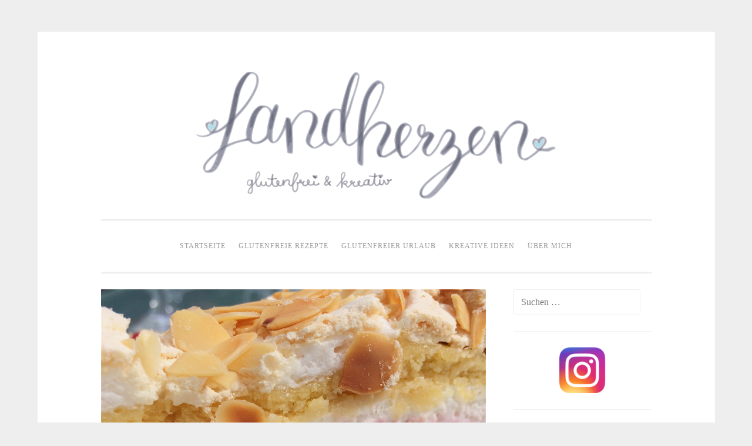

--- FILE ---
content_type: text/html; charset=UTF-8
request_url: https://landherzen.de/2016/08/himmlische-torte-unsere-glutenfreie-familientorte/
body_size: 11103
content:
<!DOCTYPE html>
<html lang="de">
<head>
<meta charset="UTF-8">
<meta name="viewport" content="width=device-width, initial-scale=1">
<title>Himmlische Torte mit Sauerkirschen - glutenfreie Rezepte &amp; kreative Ideen</title>
<link rel="profile" href="http://gmpg.org/xfn/11">
<link rel="pingback" href="https://landherzen.de/xmlrpc.php">

<meta name='robots' content='index, follow, max-image-preview:large, max-snippet:-1, max-video-preview:-1' />
	<style>img:is([sizes="auto" i], [sizes^="auto," i]) { contain-intrinsic-size: 3000px 1500px }</style>
	
	<!-- This site is optimized with the Yoast SEO plugin v25.9 - https://yoast.com/wordpress/plugins/seo/ -->
	<link rel="canonical" href="https://landherzen.de/2016/08/himmlische-torte-unsere-glutenfreie-familientorte/" />
	<meta property="og:locale" content="de_DE" />
	<meta property="og:type" content="article" />
	<meta property="og:title" content="Himmlische Torte mit Sauerkirschen - glutenfreie Rezepte &amp; kreative Ideen" />
	<meta property="og:description" content="Dieser Beitrag enthält Werbung, da Marken erkennbar sind Heute verrate ich Euch das Rezept unserer Familien-Torte &#8211; die &#8218;Himmlische Torte&#8216;. Zu allen Familienfeiern backt meine Mutter die &#8218;Himmlische Torte&#8216; &#8211; seit der Diagnose Zöliakie gibt es die Torte natürlich glutenfrei! Und sie schmeckt auch glutenfrei wunderbar! Die &#8218;Himmlische Torte&#8216; ist immer der Renner auf allen [&hellip;]" />
	<meta property="og:url" content="https://landherzen.de/2016/08/himmlische-torte-unsere-glutenfreie-familientorte/" />
	<meta property="og:site_name" content="glutenfreie Rezepte &amp; kreative Ideen" />
	<meta property="article:published_time" content="2016-08-05T18:53:51+00:00" />
	<meta property="article:modified_time" content="2017-04-30T13:06:52+00:00" />
	<meta property="og:image" content="https://landherzen.de/wp-content/uploads/2016/08/image.jpeg" />
	<meta property="og:image:width" content="2048" />
	<meta property="og:image:height" content="2048" />
	<meta property="og:image:type" content="image/jpeg" />
	<meta name="author" content="Kerstin" />
	<meta name="twitter:card" content="summary_large_image" />
	<meta name="twitter:label1" content="Verfasst von" />
	<meta name="twitter:data1" content="Kerstin" />
	<meta name="twitter:label2" content="Geschätzte Lesezeit" />
	<meta name="twitter:data2" content="2 Minuten" />
	<script type="application/ld+json" class="yoast-schema-graph">{"@context":"https://schema.org","@graph":[{"@type":"Article","@id":"https://landherzen.de/2016/08/himmlische-torte-unsere-glutenfreie-familientorte/#article","isPartOf":{"@id":"https://landherzen.de/2016/08/himmlische-torte-unsere-glutenfreie-familientorte/"},"author":{"name":"Kerstin","@id":"https://landherzen.de/#/schema/person/ab8d5808785c082ed71a25c1795d67ab"},"headline":"Himmlische Torte mit Sauerkirschen","datePublished":"2016-08-05T18:53:51+00:00","dateModified":"2017-04-30T13:06:52+00:00","mainEntityOfPage":{"@id":"https://landherzen.de/2016/08/himmlische-torte-unsere-glutenfreie-familientorte/"},"wordCount":341,"commentCount":4,"publisher":{"@id":"https://landherzen.de/#/schema/person/ab8d5808785c082ed71a25c1795d67ab"},"image":{"@id":"https://landherzen.de/2016/08/himmlische-torte-unsere-glutenfreie-familientorte/#primaryimage"},"thumbnailUrl":"https://landherzen.de/wp-content/uploads/2016/08/image.jpeg","keywords":["Himmlische Torte glutenfrei Familientorte Sauerkirschen"],"articleSection":["Glutenfreie Rezepte","Kuchen"],"inLanguage":"de","potentialAction":[{"@type":"CommentAction","name":"Comment","target":["https://landherzen.de/2016/08/himmlische-torte-unsere-glutenfreie-familientorte/#respond"]}]},{"@type":"WebPage","@id":"https://landherzen.de/2016/08/himmlische-torte-unsere-glutenfreie-familientorte/","url":"https://landherzen.de/2016/08/himmlische-torte-unsere-glutenfreie-familientorte/","name":"Himmlische Torte mit Sauerkirschen - glutenfreie Rezepte &amp; kreative Ideen","isPartOf":{"@id":"https://landherzen.de/#website"},"primaryImageOfPage":{"@id":"https://landherzen.de/2016/08/himmlische-torte-unsere-glutenfreie-familientorte/#primaryimage"},"image":{"@id":"https://landherzen.de/2016/08/himmlische-torte-unsere-glutenfreie-familientorte/#primaryimage"},"thumbnailUrl":"https://landherzen.de/wp-content/uploads/2016/08/image.jpeg","datePublished":"2016-08-05T18:53:51+00:00","dateModified":"2017-04-30T13:06:52+00:00","breadcrumb":{"@id":"https://landherzen.de/2016/08/himmlische-torte-unsere-glutenfreie-familientorte/#breadcrumb"},"inLanguage":"de","potentialAction":[{"@type":"ReadAction","target":["https://landherzen.de/2016/08/himmlische-torte-unsere-glutenfreie-familientorte/"]}]},{"@type":"ImageObject","inLanguage":"de","@id":"https://landherzen.de/2016/08/himmlische-torte-unsere-glutenfreie-familientorte/#primaryimage","url":"https://landherzen.de/wp-content/uploads/2016/08/image.jpeg","contentUrl":"https://landherzen.de/wp-content/uploads/2016/08/image.jpeg","width":2048,"height":2048},{"@type":"BreadcrumbList","@id":"https://landherzen.de/2016/08/himmlische-torte-unsere-glutenfreie-familientorte/#breadcrumb","itemListElement":[{"@type":"ListItem","position":1,"name":"Startseite","item":"https://landherzen.de/"},{"@type":"ListItem","position":2,"name":"Himmlische Torte mit Sauerkirschen"}]},{"@type":"WebSite","@id":"https://landherzen.de/#website","url":"https://landherzen.de/","name":"glutenfreie Rezepte &amp; kreative Ideen","description":"Zöliakie, glutenfreie Ernährung","publisher":{"@id":"https://landherzen.de/#/schema/person/ab8d5808785c082ed71a25c1795d67ab"},"potentialAction":[{"@type":"SearchAction","target":{"@type":"EntryPoint","urlTemplate":"https://landherzen.de/?s={search_term_string}"},"query-input":{"@type":"PropertyValueSpecification","valueRequired":true,"valueName":"search_term_string"}}],"inLanguage":"de"},{"@type":["Person","Organization"],"@id":"https://landherzen.de/#/schema/person/ab8d5808785c082ed71a25c1795d67ab","name":"Kerstin","image":{"@type":"ImageObject","inLanguage":"de","@id":"https://landherzen.de/#/schema/person/image/","url":"https://secure.gravatar.com/avatar/bd90dedc30ecad3591805a7e37eab1ece0e67f82dd480a3f925370d96550ac20?s=96&r=g","contentUrl":"https://secure.gravatar.com/avatar/bd90dedc30ecad3591805a7e37eab1ece0e67f82dd480a3f925370d96550ac20?s=96&r=g","caption":"Kerstin"},"logo":{"@id":"https://landherzen.de/#/schema/person/image/"}}]}</script>
	<!-- / Yoast SEO plugin. -->


<link rel="alternate" type="application/rss+xml" title="glutenfreie Rezepte &amp; kreative Ideen &raquo; Feed" href="https://landherzen.de/feed/" />
<link rel="alternate" type="application/rss+xml" title="glutenfreie Rezepte &amp; kreative Ideen &raquo; Kommentar-Feed" href="https://landherzen.de/comments/feed/" />
<link rel="alternate" type="application/rss+xml" title="glutenfreie Rezepte &amp; kreative Ideen &raquo; Himmlische Torte mit Sauerkirschen Kommentar-Feed" href="https://landherzen.de/2016/08/himmlische-torte-unsere-glutenfreie-familientorte/feed/" />
<script type="text/javascript">
/* <![CDATA[ */
window._wpemojiSettings = {"baseUrl":"https:\/\/s.w.org\/images\/core\/emoji\/16.0.1\/72x72\/","ext":".png","svgUrl":"https:\/\/s.w.org\/images\/core\/emoji\/16.0.1\/svg\/","svgExt":".svg","source":{"concatemoji":"https:\/\/landherzen.de\/wp-includes\/js\/wp-emoji-release.min.js?ver=6.8.2"}};
/*! This file is auto-generated */
!function(s,n){var o,i,e;function c(e){try{var t={supportTests:e,timestamp:(new Date).valueOf()};sessionStorage.setItem(o,JSON.stringify(t))}catch(e){}}function p(e,t,n){e.clearRect(0,0,e.canvas.width,e.canvas.height),e.fillText(t,0,0);var t=new Uint32Array(e.getImageData(0,0,e.canvas.width,e.canvas.height).data),a=(e.clearRect(0,0,e.canvas.width,e.canvas.height),e.fillText(n,0,0),new Uint32Array(e.getImageData(0,0,e.canvas.width,e.canvas.height).data));return t.every(function(e,t){return e===a[t]})}function u(e,t){e.clearRect(0,0,e.canvas.width,e.canvas.height),e.fillText(t,0,0);for(var n=e.getImageData(16,16,1,1),a=0;a<n.data.length;a++)if(0!==n.data[a])return!1;return!0}function f(e,t,n,a){switch(t){case"flag":return n(e,"\ud83c\udff3\ufe0f\u200d\u26a7\ufe0f","\ud83c\udff3\ufe0f\u200b\u26a7\ufe0f")?!1:!n(e,"\ud83c\udde8\ud83c\uddf6","\ud83c\udde8\u200b\ud83c\uddf6")&&!n(e,"\ud83c\udff4\udb40\udc67\udb40\udc62\udb40\udc65\udb40\udc6e\udb40\udc67\udb40\udc7f","\ud83c\udff4\u200b\udb40\udc67\u200b\udb40\udc62\u200b\udb40\udc65\u200b\udb40\udc6e\u200b\udb40\udc67\u200b\udb40\udc7f");case"emoji":return!a(e,"\ud83e\udedf")}return!1}function g(e,t,n,a){var r="undefined"!=typeof WorkerGlobalScope&&self instanceof WorkerGlobalScope?new OffscreenCanvas(300,150):s.createElement("canvas"),o=r.getContext("2d",{willReadFrequently:!0}),i=(o.textBaseline="top",o.font="600 32px Arial",{});return e.forEach(function(e){i[e]=t(o,e,n,a)}),i}function t(e){var t=s.createElement("script");t.src=e,t.defer=!0,s.head.appendChild(t)}"undefined"!=typeof Promise&&(o="wpEmojiSettingsSupports",i=["flag","emoji"],n.supports={everything:!0,everythingExceptFlag:!0},e=new Promise(function(e){s.addEventListener("DOMContentLoaded",e,{once:!0})}),new Promise(function(t){var n=function(){try{var e=JSON.parse(sessionStorage.getItem(o));if("object"==typeof e&&"number"==typeof e.timestamp&&(new Date).valueOf()<e.timestamp+604800&&"object"==typeof e.supportTests)return e.supportTests}catch(e){}return null}();if(!n){if("undefined"!=typeof Worker&&"undefined"!=typeof OffscreenCanvas&&"undefined"!=typeof URL&&URL.createObjectURL&&"undefined"!=typeof Blob)try{var e="postMessage("+g.toString()+"("+[JSON.stringify(i),f.toString(),p.toString(),u.toString()].join(",")+"));",a=new Blob([e],{type:"text/javascript"}),r=new Worker(URL.createObjectURL(a),{name:"wpTestEmojiSupports"});return void(r.onmessage=function(e){c(n=e.data),r.terminate(),t(n)})}catch(e){}c(n=g(i,f,p,u))}t(n)}).then(function(e){for(var t in e)n.supports[t]=e[t],n.supports.everything=n.supports.everything&&n.supports[t],"flag"!==t&&(n.supports.everythingExceptFlag=n.supports.everythingExceptFlag&&n.supports[t]);n.supports.everythingExceptFlag=n.supports.everythingExceptFlag&&!n.supports.flag,n.DOMReady=!1,n.readyCallback=function(){n.DOMReady=!0}}).then(function(){return e}).then(function(){var e;n.supports.everything||(n.readyCallback(),(e=n.source||{}).concatemoji?t(e.concatemoji):e.wpemoji&&e.twemoji&&(t(e.twemoji),t(e.wpemoji)))}))}((window,document),window._wpemojiSettings);
/* ]]> */
</script>
<style id='wp-emoji-styles-inline-css' type='text/css'>

	img.wp-smiley, img.emoji {
		display: inline !important;
		border: none !important;
		box-shadow: none !important;
		height: 1em !important;
		width: 1em !important;
		margin: 0 0.07em !important;
		vertical-align: -0.1em !important;
		background: none !important;
		padding: 0 !important;
	}
</style>
<link rel='stylesheet' id='wp-block-library-css' href='https://landherzen.de/wp-includes/css/dist/block-library/style.min.css?ver=6.8.2' type='text/css' media='all' />
<style id='classic-theme-styles-inline-css' type='text/css'>
/*! This file is auto-generated */
.wp-block-button__link{color:#fff;background-color:#32373c;border-radius:9999px;box-shadow:none;text-decoration:none;padding:calc(.667em + 2px) calc(1.333em + 2px);font-size:1.125em}.wp-block-file__button{background:#32373c;color:#fff;text-decoration:none}
</style>
<style id='global-styles-inline-css' type='text/css'>
:root{--wp--preset--aspect-ratio--square: 1;--wp--preset--aspect-ratio--4-3: 4/3;--wp--preset--aspect-ratio--3-4: 3/4;--wp--preset--aspect-ratio--3-2: 3/2;--wp--preset--aspect-ratio--2-3: 2/3;--wp--preset--aspect-ratio--16-9: 16/9;--wp--preset--aspect-ratio--9-16: 9/16;--wp--preset--color--black: #000000;--wp--preset--color--cyan-bluish-gray: #abb8c3;--wp--preset--color--white: #ffffff;--wp--preset--color--pale-pink: #f78da7;--wp--preset--color--vivid-red: #cf2e2e;--wp--preset--color--luminous-vivid-orange: #ff6900;--wp--preset--color--luminous-vivid-amber: #fcb900;--wp--preset--color--light-green-cyan: #7bdcb5;--wp--preset--color--vivid-green-cyan: #00d084;--wp--preset--color--pale-cyan-blue: #8ed1fc;--wp--preset--color--vivid-cyan-blue: #0693e3;--wp--preset--color--vivid-purple: #9b51e0;--wp--preset--gradient--vivid-cyan-blue-to-vivid-purple: linear-gradient(135deg,rgba(6,147,227,1) 0%,rgb(155,81,224) 100%);--wp--preset--gradient--light-green-cyan-to-vivid-green-cyan: linear-gradient(135deg,rgb(122,220,180) 0%,rgb(0,208,130) 100%);--wp--preset--gradient--luminous-vivid-amber-to-luminous-vivid-orange: linear-gradient(135deg,rgba(252,185,0,1) 0%,rgba(255,105,0,1) 100%);--wp--preset--gradient--luminous-vivid-orange-to-vivid-red: linear-gradient(135deg,rgba(255,105,0,1) 0%,rgb(207,46,46) 100%);--wp--preset--gradient--very-light-gray-to-cyan-bluish-gray: linear-gradient(135deg,rgb(238,238,238) 0%,rgb(169,184,195) 100%);--wp--preset--gradient--cool-to-warm-spectrum: linear-gradient(135deg,rgb(74,234,220) 0%,rgb(151,120,209) 20%,rgb(207,42,186) 40%,rgb(238,44,130) 60%,rgb(251,105,98) 80%,rgb(254,248,76) 100%);--wp--preset--gradient--blush-light-purple: linear-gradient(135deg,rgb(255,206,236) 0%,rgb(152,150,240) 100%);--wp--preset--gradient--blush-bordeaux: linear-gradient(135deg,rgb(254,205,165) 0%,rgb(254,45,45) 50%,rgb(107,0,62) 100%);--wp--preset--gradient--luminous-dusk: linear-gradient(135deg,rgb(255,203,112) 0%,rgb(199,81,192) 50%,rgb(65,88,208) 100%);--wp--preset--gradient--pale-ocean: linear-gradient(135deg,rgb(255,245,203) 0%,rgb(182,227,212) 50%,rgb(51,167,181) 100%);--wp--preset--gradient--electric-grass: linear-gradient(135deg,rgb(202,248,128) 0%,rgb(113,206,126) 100%);--wp--preset--gradient--midnight: linear-gradient(135deg,rgb(2,3,129) 0%,rgb(40,116,252) 100%);--wp--preset--font-size--small: 13px;--wp--preset--font-size--medium: 20px;--wp--preset--font-size--large: 36px;--wp--preset--font-size--x-large: 42px;--wp--preset--spacing--20: 0.44rem;--wp--preset--spacing--30: 0.67rem;--wp--preset--spacing--40: 1rem;--wp--preset--spacing--50: 1.5rem;--wp--preset--spacing--60: 2.25rem;--wp--preset--spacing--70: 3.38rem;--wp--preset--spacing--80: 5.06rem;--wp--preset--shadow--natural: 6px 6px 9px rgba(0, 0, 0, 0.2);--wp--preset--shadow--deep: 12px 12px 50px rgba(0, 0, 0, 0.4);--wp--preset--shadow--sharp: 6px 6px 0px rgba(0, 0, 0, 0.2);--wp--preset--shadow--outlined: 6px 6px 0px -3px rgba(255, 255, 255, 1), 6px 6px rgba(0, 0, 0, 1);--wp--preset--shadow--crisp: 6px 6px 0px rgba(0, 0, 0, 1);}:where(.is-layout-flex){gap: 0.5em;}:where(.is-layout-grid){gap: 0.5em;}body .is-layout-flex{display: flex;}.is-layout-flex{flex-wrap: wrap;align-items: center;}.is-layout-flex > :is(*, div){margin: 0;}body .is-layout-grid{display: grid;}.is-layout-grid > :is(*, div){margin: 0;}:where(.wp-block-columns.is-layout-flex){gap: 2em;}:where(.wp-block-columns.is-layout-grid){gap: 2em;}:where(.wp-block-post-template.is-layout-flex){gap: 1.25em;}:where(.wp-block-post-template.is-layout-grid){gap: 1.25em;}.has-black-color{color: var(--wp--preset--color--black) !important;}.has-cyan-bluish-gray-color{color: var(--wp--preset--color--cyan-bluish-gray) !important;}.has-white-color{color: var(--wp--preset--color--white) !important;}.has-pale-pink-color{color: var(--wp--preset--color--pale-pink) !important;}.has-vivid-red-color{color: var(--wp--preset--color--vivid-red) !important;}.has-luminous-vivid-orange-color{color: var(--wp--preset--color--luminous-vivid-orange) !important;}.has-luminous-vivid-amber-color{color: var(--wp--preset--color--luminous-vivid-amber) !important;}.has-light-green-cyan-color{color: var(--wp--preset--color--light-green-cyan) !important;}.has-vivid-green-cyan-color{color: var(--wp--preset--color--vivid-green-cyan) !important;}.has-pale-cyan-blue-color{color: var(--wp--preset--color--pale-cyan-blue) !important;}.has-vivid-cyan-blue-color{color: var(--wp--preset--color--vivid-cyan-blue) !important;}.has-vivid-purple-color{color: var(--wp--preset--color--vivid-purple) !important;}.has-black-background-color{background-color: var(--wp--preset--color--black) !important;}.has-cyan-bluish-gray-background-color{background-color: var(--wp--preset--color--cyan-bluish-gray) !important;}.has-white-background-color{background-color: var(--wp--preset--color--white) !important;}.has-pale-pink-background-color{background-color: var(--wp--preset--color--pale-pink) !important;}.has-vivid-red-background-color{background-color: var(--wp--preset--color--vivid-red) !important;}.has-luminous-vivid-orange-background-color{background-color: var(--wp--preset--color--luminous-vivid-orange) !important;}.has-luminous-vivid-amber-background-color{background-color: var(--wp--preset--color--luminous-vivid-amber) !important;}.has-light-green-cyan-background-color{background-color: var(--wp--preset--color--light-green-cyan) !important;}.has-vivid-green-cyan-background-color{background-color: var(--wp--preset--color--vivid-green-cyan) !important;}.has-pale-cyan-blue-background-color{background-color: var(--wp--preset--color--pale-cyan-blue) !important;}.has-vivid-cyan-blue-background-color{background-color: var(--wp--preset--color--vivid-cyan-blue) !important;}.has-vivid-purple-background-color{background-color: var(--wp--preset--color--vivid-purple) !important;}.has-black-border-color{border-color: var(--wp--preset--color--black) !important;}.has-cyan-bluish-gray-border-color{border-color: var(--wp--preset--color--cyan-bluish-gray) !important;}.has-white-border-color{border-color: var(--wp--preset--color--white) !important;}.has-pale-pink-border-color{border-color: var(--wp--preset--color--pale-pink) !important;}.has-vivid-red-border-color{border-color: var(--wp--preset--color--vivid-red) !important;}.has-luminous-vivid-orange-border-color{border-color: var(--wp--preset--color--luminous-vivid-orange) !important;}.has-luminous-vivid-amber-border-color{border-color: var(--wp--preset--color--luminous-vivid-amber) !important;}.has-light-green-cyan-border-color{border-color: var(--wp--preset--color--light-green-cyan) !important;}.has-vivid-green-cyan-border-color{border-color: var(--wp--preset--color--vivid-green-cyan) !important;}.has-pale-cyan-blue-border-color{border-color: var(--wp--preset--color--pale-cyan-blue) !important;}.has-vivid-cyan-blue-border-color{border-color: var(--wp--preset--color--vivid-cyan-blue) !important;}.has-vivid-purple-border-color{border-color: var(--wp--preset--color--vivid-purple) !important;}.has-vivid-cyan-blue-to-vivid-purple-gradient-background{background: var(--wp--preset--gradient--vivid-cyan-blue-to-vivid-purple) !important;}.has-light-green-cyan-to-vivid-green-cyan-gradient-background{background: var(--wp--preset--gradient--light-green-cyan-to-vivid-green-cyan) !important;}.has-luminous-vivid-amber-to-luminous-vivid-orange-gradient-background{background: var(--wp--preset--gradient--luminous-vivid-amber-to-luminous-vivid-orange) !important;}.has-luminous-vivid-orange-to-vivid-red-gradient-background{background: var(--wp--preset--gradient--luminous-vivid-orange-to-vivid-red) !important;}.has-very-light-gray-to-cyan-bluish-gray-gradient-background{background: var(--wp--preset--gradient--very-light-gray-to-cyan-bluish-gray) !important;}.has-cool-to-warm-spectrum-gradient-background{background: var(--wp--preset--gradient--cool-to-warm-spectrum) !important;}.has-blush-light-purple-gradient-background{background: var(--wp--preset--gradient--blush-light-purple) !important;}.has-blush-bordeaux-gradient-background{background: var(--wp--preset--gradient--blush-bordeaux) !important;}.has-luminous-dusk-gradient-background{background: var(--wp--preset--gradient--luminous-dusk) !important;}.has-pale-ocean-gradient-background{background: var(--wp--preset--gradient--pale-ocean) !important;}.has-electric-grass-gradient-background{background: var(--wp--preset--gradient--electric-grass) !important;}.has-midnight-gradient-background{background: var(--wp--preset--gradient--midnight) !important;}.has-small-font-size{font-size: var(--wp--preset--font-size--small) !important;}.has-medium-font-size{font-size: var(--wp--preset--font-size--medium) !important;}.has-large-font-size{font-size: var(--wp--preset--font-size--large) !important;}.has-x-large-font-size{font-size: var(--wp--preset--font-size--x-large) !important;}
:where(.wp-block-post-template.is-layout-flex){gap: 1.25em;}:where(.wp-block-post-template.is-layout-grid){gap: 1.25em;}
:where(.wp-block-columns.is-layout-flex){gap: 2em;}:where(.wp-block-columns.is-layout-grid){gap: 2em;}
:root :where(.wp-block-pullquote){font-size: 1.5em;line-height: 1.6;}
</style>
<link rel='stylesheet' id='clink-main-css' href='https://landherzen.de/wp-content/plugins/clink/assets/css/clink-style.css' type='text/css' media='all' />
<link rel='stylesheet' id='wprm-template-css' href='https://landherzen.de/wp-content/plugins/wp-recipe-maker/templates/recipe/legacy/tastefully-simple/tastefully-simple.min.css?ver=10.0.4' type='text/css' media='all' />
<link rel='stylesheet' id='chld_thm_cfg_parent-css' href='https://landherzen.de/wp-content/themes/penscratch/style.css?ver=6.8.2' type='text/css' media='all' />
<link rel='stylesheet' id='penscratch-style-css' href='https://landherzen.de/wp-content/themes/penscratch-child/style.css?ver=6.8.2' type='text/css' media='all' />
<link rel='stylesheet' id='genericons-css' href='https://landherzen.de/wp-content/themes/penscratch/genericons/genericons.css?ver=3.0.3' type='text/css' media='all' />
<script type="text/javascript" src="https://landherzen.de/wp-includes/js/jquery/jquery.min.js?ver=3.7.1" id="jquery-core-js"></script>
<script type="text/javascript" src="https://landherzen.de/wp-includes/js/jquery/jquery-migrate.min.js?ver=3.4.1" id="jquery-migrate-js"></script>
<link rel="https://api.w.org/" href="https://landherzen.de/wp-json/" /><link rel="alternate" title="JSON" type="application/json" href="https://landherzen.de/wp-json/wp/v2/posts/6464" /><link rel="EditURI" type="application/rsd+xml" title="RSD" href="https://landherzen.de/xmlrpc.php?rsd" />
<meta name="generator" content="WordPress 6.8.2" />
<link rel='shortlink' href='https://landherzen.de/?p=6464' />
<link rel="alternate" title="oEmbed (JSON)" type="application/json+oembed" href="https://landherzen.de/wp-json/oembed/1.0/embed?url=https%3A%2F%2Flandherzen.de%2F2016%2F08%2Fhimmlische-torte-unsere-glutenfreie-familientorte%2F" />
<link rel="alternate" title="oEmbed (XML)" type="text/xml+oembed" href="https://landherzen.de/wp-json/oembed/1.0/embed?url=https%3A%2F%2Flandherzen.de%2F2016%2F08%2Fhimmlische-torte-unsere-glutenfreie-familientorte%2F&#038;format=xml" />
<style type="text/css"> html body .wprm-recipe-container { color: #333333; } html body .wprm-recipe-container a.wprm-recipe-print { color: #333333; } html body .wprm-recipe-container a.wprm-recipe-print:hover { color: #333333; } html body .wprm-recipe-container .wprm-recipe { background-color: #ffffff; } html body .wprm-recipe-container .wprm-recipe { border-color: #aaaaaa; } html body .wprm-recipe-container .wprm-recipe-tastefully-simple .wprm-recipe-time-container { border-color: #aaaaaa; } html body .wprm-recipe-container .wprm-recipe .wprm-color-border { border-color: #aaaaaa; } html body .wprm-recipe-container a { color: #1e73be; } html body .wprm-recipe-container .wprm-recipe-tastefully-simple .wprm-recipe-name { color: #000000; } html body .wprm-recipe-container .wprm-recipe-tastefully-simple .wprm-recipe-header { color: #000000; } html body .wprm-recipe-container h1 { color: #000000; } html body .wprm-recipe-container h2 { color: #000000; } html body .wprm-recipe-container h3 { color: #000000; } html body .wprm-recipe-container h4 { color: #000000; } html body .wprm-recipe-container h5 { color: #000000; } html body .wprm-recipe-container h6 { color: #000000; } html body .wprm-recipe-container svg path { fill: #343434; } html body .wprm-recipe-container svg rect { fill: #343434; } html body .wprm-recipe-container svg polygon { stroke: #343434; } html body .wprm-recipe-container .wprm-rating-star-full svg polygon { fill: #343434; } html body .wprm-recipe-container .wprm-recipe .wprm-color-accent { background-color: #2c3e50; } html body .wprm-recipe-container .wprm-recipe .wprm-color-accent { color: #ffffff; } html body .wprm-recipe-container .wprm-recipe .wprm-color-accent a.wprm-recipe-print { color: #ffffff; } html body .wprm-recipe-container .wprm-recipe .wprm-color-accent a.wprm-recipe-print:hover { color: #ffffff; } html body .wprm-recipe-container .wprm-recipe-colorful .wprm-recipe-header { background-color: #2c3e50; } html body .wprm-recipe-container .wprm-recipe-colorful .wprm-recipe-header { color: #ffffff; } html body .wprm-recipe-container .wprm-recipe-colorful .wprm-recipe-meta > div { background-color: #3498db; } html body .wprm-recipe-container .wprm-recipe-colorful .wprm-recipe-meta > div { color: #ffffff; } html body .wprm-recipe-container .wprm-recipe-colorful .wprm-recipe-meta > div a.wprm-recipe-print { color: #ffffff; } html body .wprm-recipe-container .wprm-recipe-colorful .wprm-recipe-meta > div a.wprm-recipe-print:hover { color: #ffffff; } .wprm-rating-star svg polygon { stroke: #343434; } .wprm-rating-star.wprm-rating-star-full svg polygon { fill: #343434; } html body .wprm-recipe-container .wprm-recipe-instruction-image { text-align: left; } html body .wprm-recipe-container li.wprm-recipe-ingredient { list-style-type: disc; } html body .wprm-recipe-container li.wprm-recipe-instruction { list-style-type: decimal; } .tippy-box[data-theme~="wprm"] { background-color: #333333; color: #FFFFFF; } .tippy-box[data-theme~="wprm"][data-placement^="top"] > .tippy-arrow::before { border-top-color: #333333; } .tippy-box[data-theme~="wprm"][data-placement^="bottom"] > .tippy-arrow::before { border-bottom-color: #333333; } .tippy-box[data-theme~="wprm"][data-placement^="left"] > .tippy-arrow::before { border-left-color: #333333; } .tippy-box[data-theme~="wprm"][data-placement^="right"] > .tippy-arrow::before { border-right-color: #333333; } .tippy-box[data-theme~="wprm"] a { color: #FFFFFF; } .wprm-comment-rating svg { width: 18px !important; height: 18px !important; } img.wprm-comment-rating { width: 90px !important; height: 18px !important; } body { --comment-rating-star-color: #343434; } body { --wprm-popup-font-size: 16px; } body { --wprm-popup-background: #ffffff; } body { --wprm-popup-title: #000000; } body { --wprm-popup-content: #444444; } body { --wprm-popup-button-background: #444444; } body { --wprm-popup-button-text: #ffffff; }</style><style type="text/css">.wprm-glossary-term {color: #5A822B;text-decoration: underline;cursor: help;}</style>	<style type="text/css">
			.site-title,
		.site-description {
			position: absolute;
			clip: rect(1px, 1px, 1px, 1px);
		}
		</style>
	<link rel="icon" href="https://landherzen.de/wp-content/uploads/2016/05/cropped-Logo_400x400-32x32.png" sizes="32x32" />
<link rel="icon" href="https://landherzen.de/wp-content/uploads/2016/05/cropped-Logo_400x400-192x192.png" sizes="192x192" />
<link rel="apple-touch-icon" href="https://landherzen.de/wp-content/uploads/2016/05/cropped-Logo_400x400-180x180.png" />
<meta name="msapplication-TileImage" content="https://landherzen.de/wp-content/uploads/2016/05/cropped-Logo_400x400-270x270.png" />
		<style type="text/css" id="wp-custom-css">
			.footer_kein_umbruch{
	display:inline;
}		</style>
		</head>

<body class="wp-singular post-template-default single single-post postid-6464 single-format-standard wp-theme-penscratch wp-child-theme-penscratch-child">
<div id="page" class="hfeed site">
	<a class="skip-link screen-reader-text" href="#content">Zum Inhalt springen</a>
	<header id="masthead" class="site-header" role="banner">

		<div class="site-branding">
						<h1 class="site-title"><a href="https://landherzen.de/" rel="home">glutenfreie Rezepte &amp; kreative Ideen</a></h1>
			<h2 class="site-description">Zöliakie, glutenfreie Ernährung</h2>
		</div>

			<a href="https://landherzen.de/" rel="home">
				<img class="custom-header" src="https://landherzen.de/wp-content/uploads/2016/05/Landherzen_Titel4.png" width="700" height="300" alt="">
			</a>
		
		<nav id="site-navigation" class="main-navigation" role="navigation">
			<button class="menu-toggle">Menü</button>
			<div class="menu-menue-container"><ul id="menu-menue" class="menu"><li id="menu-item-25" class="menu-item menu-item-type-custom menu-item-object-custom menu-item-home menu-item-25"><a href="https://landherzen.de/">Startseite</a></li>
<li id="menu-item-4634" class="menu-item menu-item-type-post_type menu-item-object-page menu-item-4634"><a href="https://landherzen.de/glutenfreie-rezepte-a-z/">Glutenfreie Rezepte</a></li>
<li id="menu-item-5527" class="menu-item menu-item-type-post_type menu-item-object-page menu-item-5527"><a href="https://landherzen.de/glutenfreier-urlaub/">Glutenfreier Urlaub</a></li>
<li id="menu-item-5008" class="menu-item menu-item-type-post_type menu-item-object-page menu-item-5008"><a href="https://landherzen.de/kreative-ideen/">Kreative Ideen</a></li>
<li id="menu-item-26" class="menu-item menu-item-type-post_type menu-item-object-page menu-item-26"><a href="https://landherzen.de/sample-page/">Über mich</a></li>
</ul></div>		</nav><!-- #site-navigation -->
	</header><!-- #masthead -->

	<div id="content" class="site-content">
	<div id="primary" class="content-area">
		<main id="main" class="site-main" role="main">

					
			<img width="2048" height="2048" src="https://landherzen.de/wp-content/uploads/2016/08/image.jpeg" class="attachment-full size-full wp-post-image" alt="" decoding="async" fetchpriority="high" srcset="https://landherzen.de/wp-content/uploads/2016/08/image.jpeg 2048w, https://landherzen.de/wp-content/uploads/2016/08/image-150x150.jpeg 150w, https://landherzen.de/wp-content/uploads/2016/08/image-300x300.jpeg 300w, https://landherzen.de/wp-content/uploads/2016/08/image-768x768.jpeg 768w, https://landherzen.de/wp-content/uploads/2016/08/image-1024x1024.jpeg 1024w" sizes="(max-width: 2048px) 100vw, 2048px" />
			
<article id="post-6464" class="post-6464 post type-post status-publish format-standard has-post-thumbnail hentry category-rezepte category-kuchen tag-himmlische-torte-glutenfrei-familientorte-sauerkirschen">
	<header class="entry-header">
		<h1 class="entry-title">Himmlische Torte mit Sauerkirschen</h1>
		<div class="entry-meta">
						<span class="posted-on"><a href="https://landherzen.de/2016/08/himmlische-torte-unsere-glutenfreie-familientorte/" rel="bookmark"><time class="entry-date published" datetime="2016-08-05T20:53:51+02:00">5. August 2016</time><time class="updated" datetime="2017-04-30T15:06:52+02:00">30. April 2017</time></a></span><span class="byline"><span class="sep"> ~ </span><span class="author vcard"><a class="url fn n" href="https://landherzen.de/author/kerstin/">Kerstin</a></span></span>					</div><!-- .entry-meta -->
	</header><!-- .entry-header -->

	<div class="entry-content">
		<!-- PRyC WP: Add custom content to top of post/page --><div id="pryc-wp-acctp-top"><p style="font-style: italic; font-size: 0.7em">Dieser Beitrag enthält Werbung, da Marken erkennbar sind</p>
</div><!-- /PRyC WP: Add custom content to top of post/page --><!-- PRyC WP: Add custom content to bottom of post/page: Standard Content START --><div id="pryc-wp-acctp-original-content"><p>Heute verrate ich Euch das Rezept unserer Familien-Torte &#8211; die &#8218;<b>Himmlische Torte&#8216;.</b></p>
<p>Zu allen Familienfeiern backt meine Mutter die &#8218;Himmlische Torte&#8216; &#8211; seit der Diagnose Zöliakie gibt es die Torte natürlich glutenfrei! Und sie schmeckt auch glutenfrei wunderbar! Die &#8218;Himmlische Torte&#8216; ist immer der Renner auf allen Feiern und meine Mutter und ich sind froh, wenn zwei Stückchen für uns übrig bleiben, damit wir auch am nächsten Tag noch etwas glutenfrei schlemmen können.<span id="more-6464"></span></p>
<p><a href="https://landherzen.de/wp-content/uploads/2016/08/image.jpeg"><img decoding="async" class="aligncenter wp-image-6467" src="https://landherzen.de/wp-content/uploads/2016/08/image-300x300.jpeg" alt="Himmlische Torte glutenfrei Familientorte Sauerkirschen" width="350" height="350" srcset="https://landherzen.de/wp-content/uploads/2016/08/image-300x300.jpeg 300w, https://landherzen.de/wp-content/uploads/2016/08/image-150x150.jpeg 150w, https://landherzen.de/wp-content/uploads/2016/08/image-768x768.jpeg 768w, https://landherzen.de/wp-content/uploads/2016/08/image-1024x1024.jpeg 1024w, https://landherzen.de/wp-content/uploads/2016/08/image.jpeg 2048w" sizes="(max-width: 350px) 100vw, 350px" /></a></p>
<p>Für die glutenfreie Variante verwendet meine Mutter das <i>Mehl &#8218;Bio helle Mehlmischung&#8216; von Seitz.</i></p>
<p><a href="https://landherzen.de/wp-content/uploads/2016/08/image-1.jpeg"><img decoding="async" class="alignnone wp-image-6469" src="https://landherzen.de/wp-content/uploads/2016/08/image-1-182x300.jpeg" alt="image" width="150" height="248" srcset="https://landherzen.de/wp-content/uploads/2016/08/image-1-182x300.jpeg 182w, https://landherzen.de/wp-content/uploads/2016/08/image-1.jpeg 432w" sizes="(max-width: 150px) 100vw, 150px" /></a></p>
<p><b>Rezept für eine Springform (26 cm):</b></p>
<p><u>Rührteig</u></p>
<ul>
<li>100 g Butter</li>
<li>125 g Zucker</li>
<li>4 Eigelb</li>
<li>150 g glutenfreies Mehl &#8218;<i>Bio helle Mehlmischung&#8216; von Seitz.</i></li>
<li>1/2 TL Weinstein-Backpulver</li>
<li>etwas Milch (lactosefrei)</li>
</ul>
<p><u>Baiser</u></p>
<ul>
<li>4 Eiweiß</li>
<li>200 g Zucker</li>
<li>100 g Mandelblättchen</li>
</ul>
<p><u>Füllung</u></p>
<ul>
<li>2 Becher Sahne</li>
<li>2 Becher Schmand</li>
<li>75 g Zucker</li>
<li>Saft einer 1/2 Zitrone</li>
<li>6 Blatt Gelantine</li>
<li>1 Glas Sauerkirschen</li>
</ul>
<p><b>Zubereitung</b>:</p>
<p>Springform mit Backpapier auslegen und Backofen auf 180 C (Ober-/Unterhitze) vorheizen.</p>
<p>Für den Rührteig die Butter, Zucker und Eigelbe in einer Schüssel schaumig rühren. Mehl und Backpulver mischen und mit etwas Milch im Wechsel unterrühren.</p>
<p>Für das Baiser das Eiweiß sehr steif schlagen. Wenn es anfängt, steif zu werden, langsam den Zucker einrieseln lassen) darauf geben und die Hälfte der</p>
<p>Die Hälfte des Rührteigs in die vorbereitete Backform füllen, dann die halbe Baisermasse darauf streichen und die Hälfte der Mandelblättchen darüber verstreuen. Im vorgeheizten Backofen ca. 20-25 Minuten backen. Wenn die Mandeln zu dunkel werden, mit Alufolie abdecken.</p>
<p>Die zweite Teighälfte ebenso backen, so dass man jetzt zwei identische Teigböden hat.</p>
<p>Für die Füllung die Sahne mit Zucker steif schlagen. Schmand und Zitronensaft dazu geben und zuletzt die aufgelöste Gelatine (siehe Packungsangabe) dazu geben. Die Füllung auf einen Teigboden streichen, die abgetropften Kirschen in die Masse drücken. Den zweiten Teigboden in 12 Stücke schneiden oder im ganzen Stück vorsichtig auf die Füllung setzen. Über Nacht kalt stellen.</p>
<p><i>Viel Spaß beim Backen!</i></p>
<p><a href="https://landherzen.de/wp-content/uploads/2016/02/image-20.jpeg"><img loading="lazy" decoding="async" class="alignnone size-medium wp-image-4777" src="https://landherzen.de/wp-content/uploads/2016/02/image-20-300x107.jpeg" alt="Kerstin" width="300" height="107" srcset="https://landherzen.de/wp-content/uploads/2016/02/image-20-300x107.jpeg 300w, https://landherzen.de/wp-content/uploads/2016/02/image-20-768x274.jpeg 768w, https://landherzen.de/wp-content/uploads/2016/02/image-20-1024x366.jpeg 1024w, https://landherzen.de/wp-content/uploads/2016/02/image-20.jpeg 2000w" sizes="auto, (max-width: 300px) 100vw, 300px" /></a></p>
<p><a href="https://landherzen.de/wp-content/uploads/2016/08/image.jpeg"><img decoding="async" class="aligncenter wp-image-6467" src="https://landherzen.de/wp-content/uploads/2016/08/image-300x300.jpeg" alt="Himmlische Torte glutenfrei Familientorte Sauerkirschen" width="350" height="350" srcset="https://landherzen.de/wp-content/uploads/2016/08/image-300x300.jpeg 300w, https://landherzen.de/wp-content/uploads/2016/08/image-150x150.jpeg 150w, https://landherzen.de/wp-content/uploads/2016/08/image-768x768.jpeg 768w, https://landherzen.de/wp-content/uploads/2016/08/image-1024x1024.jpeg 1024w, https://landherzen.de/wp-content/uploads/2016/08/image.jpeg 2048w" sizes="(max-width: 350px) 100vw, 350px" /></a></p>
<!-- PRyC WP: Add custom content to bottom of post/page: Standard Content END --></div>			</div><!-- .entry-content -->

	<footer class="entry-footer">
				<span class="cat-links">
			Veröffentlicht in <a href="https://landherzen.de/category/rezepte/" rel="category tag">Glutenfreie Rezepte</a>, <a href="https://landherzen.de/category/rezepte/kuchen/" rel="category tag">Kuchen</a>		</span>
						<span class="tags-links">
			<a href="https://landherzen.de/tag/himmlische-torte-glutenfrei-familientorte-sauerkirschen/" rel="tag">Himmlische Torte glutenfrei Familientorte Sauerkirschen</a>		</span>
			</footer><!-- .entry-footer -->
</article><!-- #post-## -->

				<nav class="navigation post-navigation" role="navigation">
		<h1 class="screen-reader-text">Beitragsnavigation</h1>
		<div class="nav-links">
			<div class="nav-previous"><a href="https://landherzen.de/2016/07/waffeln-glutenfrei-mit-einem-waffeleisen-zubereiten/" rel="prev"><span class="meta-nav">&lt; Previous</span> Waffeln mit Waffeleisen &#8211; glutenfrei</a></div><div class="nav-next"><a href="https://landherzen.de/2016/08/zwetschgen-crumble-mit-nuessen-glutenfrei-und-so-lecker/" rel="next"><span class="meta-nav">Next &gt;</span> Zwetschgen-Crumble  &#8211; glutenfrei</a></div>		</div><!-- .nav-links -->
	</nav><!-- .navigation -->
	
			
<div id="comments" class="comments-area">

	
			<h2 class="comments-title">
			4 thoughts on &ldquo;<span>Himmlische Torte mit Sauerkirschen</span>&rdquo;		</h2>

		
		<ol class="comment-list">
					<li id="comment-1432" class="comment even thread-even depth-1 parent">
			<article id="div-comment-1432" class="comment-body">
				<footer class="comment-meta">
					<div class="comment-author vcard">
						<img alt='' src='https://secure.gravatar.com/avatar/bbc6957cb5ac9797804aac20cac7d03a4e34f87aacd1e11a9802da999ff31594?s=60&#038;r=g' srcset='https://secure.gravatar.com/avatar/bbc6957cb5ac9797804aac20cac7d03a4e34f87aacd1e11a9802da999ff31594?s=120&#038;r=g 2x' class='avatar avatar-60 photo' height='60' width='60' loading='lazy' decoding='async'/>						<b class="fn">G.Karzel</b> <span class="says">sagt:</span>					</div><!-- .comment-author -->

					<div class="comment-metadata">
						<a href="https://landherzen.de/2016/08/himmlische-torte-unsere-glutenfreie-familientorte/#comment-1432"><time datetime="2019-03-10T18:52:35+01:00">10. März 2019 um 18:52 Uhr</time></a>					</div><!-- .comment-metadata -->

									</footer><!-- .comment-meta -->

				<div class="comment-content">
					<p>Ich habe dies Torte bereits mehrfach nachgebacken. Schmeckt wirklich himmlisch, auch nicht Zöliakiebetroffenen.</p>
<p>G.</p>
				</div><!-- .comment-content -->

				<div class="reply"><a rel="nofollow" class="comment-reply-login" href="https://landherzen.de/wp-login.php?redirect_to=https%3A%2F%2Flandherzen.de%2F2016%2F08%2Fhimmlische-torte-unsere-glutenfreie-familientorte%2F">Zum Antworten anmelden</a></div>			</article><!-- .comment-body -->
		<ol class="children">
		<li id="comment-2162" class="comment odd alt depth-2">
			<article id="div-comment-2162" class="comment-body">
				<footer class="comment-meta">
					<div class="comment-author vcard">
						<img alt='' src='https://secure.gravatar.com/avatar/?s=60&#038;r=g' srcset='https://secure.gravatar.com/avatar/?s=120&#038;r=g 2x' class='avatar avatar-60 photo avatar-default' height='60' width='60' loading='lazy' decoding='async'/>						<b class="fn">Anonym</b> <span class="says">sagt:</span>					</div><!-- .comment-author -->

					<div class="comment-metadata">
						<a href="https://landherzen.de/2016/08/himmlische-torte-unsere-glutenfreie-familientorte/#comment-2162"><time datetime="2021-04-23T17:33:49+02:00">23. April 2021 um 17:33 Uhr</time></a>					</div><!-- .comment-metadata -->

									</footer><!-- .comment-meta -->

				<div class="comment-content">
					<p>Tolles Rezept!!!!</p>
				</div><!-- .comment-content -->

				<div class="reply"><a rel="nofollow" class="comment-reply-login" href="https://landherzen.de/wp-login.php?redirect_to=https%3A%2F%2Flandherzen.de%2F2016%2F08%2Fhimmlische-torte-unsere-glutenfreie-familientorte%2F">Zum Antworten anmelden</a></div>			</article><!-- .comment-body -->
		</li><!-- #comment-## -->
</ol><!-- .children -->
</li><!-- #comment-## -->
		<li id="comment-1754" class="comment even thread-odd thread-alt depth-1">
			<article id="div-comment-1754" class="comment-body">
				<footer class="comment-meta">
					<div class="comment-author vcard">
						<img alt='' src='https://secure.gravatar.com/avatar/5baf1e25b73d4b275a0bb437f6c1fac6486b50713cba2eccc130da1ead90f196?s=60&#038;r=g' srcset='https://secure.gravatar.com/avatar/5baf1e25b73d4b275a0bb437f6c1fac6486b50713cba2eccc130da1ead90f196?s=120&#038;r=g 2x' class='avatar avatar-60 photo' height='60' width='60' loading='lazy' decoding='async'/>						<b class="fn">Mila</b> <span class="says">sagt:</span>					</div><!-- .comment-author -->

					<div class="comment-metadata">
						<a href="https://landherzen.de/2016/08/himmlische-torte-unsere-glutenfreie-familientorte/#comment-1754"><time datetime="2019-09-19T22:11:20+02:00">19. September 2019 um 22:11 Uhr</time></a>					</div><!-- .comment-metadata -->

									</footer><!-- .comment-meta -->

				<div class="comment-content">
					<p>Liebe Kerstin,<br />
Neulich entdeckte ich deinen Blog.<br />
Ich habe gleich diese leckere Himmlische Torte  nachgebacken. Beim zweiten Mal habe ich weniger Zucker genommen und anstatt Kirchen habe ich es mit Tk Himbeeren versucht. Soooo lecker. Außerdem habe ich die Gelatine weggelassen und nur je 1 Becher Sahne und Schmand verwendet.<br />
Vielen Dank dass du deine Rezepte teilst. </p>
<p>Mila</p>
				</div><!-- .comment-content -->

				<div class="reply"><a rel="nofollow" class="comment-reply-login" href="https://landherzen.de/wp-login.php?redirect_to=https%3A%2F%2Flandherzen.de%2F2016%2F08%2Fhimmlische-torte-unsere-glutenfreie-familientorte%2F">Zum Antworten anmelden</a></div>			</article><!-- .comment-body -->
		</li><!-- #comment-## -->
		<li id="comment-2058" class="comment odd alt thread-even depth-1">
			<article id="div-comment-2058" class="comment-body">
				<footer class="comment-meta">
					<div class="comment-author vcard">
						<img alt='' src='https://secure.gravatar.com/avatar/?s=60&#038;r=g' srcset='https://secure.gravatar.com/avatar/?s=120&#038;r=g 2x' class='avatar avatar-60 photo avatar-default' height='60' width='60' loading='lazy' decoding='async'/>						<b class="fn">Mariele</b> <span class="says">sagt:</span>					</div><!-- .comment-author -->

					<div class="comment-metadata">
						<a href="https://landherzen.de/2016/08/himmlische-torte-unsere-glutenfreie-familientorte/#comment-2058"><time datetime="2020-12-25T15:35:51+01:00">25. Dezember 2020 um 15:35 Uhr</time></a>					</div><!-- .comment-metadata -->

									</footer><!-- .comment-meta -->

				<div class="comment-content">
					<p>Super leckerer Kuchen. Ich habe ihn mit Johannisbeeren gefüllt.</p>
				</div><!-- .comment-content -->

				<div class="reply"><a rel="nofollow" class="comment-reply-login" href="https://landherzen.de/wp-login.php?redirect_to=https%3A%2F%2Flandherzen.de%2F2016%2F08%2Fhimmlische-torte-unsere-glutenfreie-familientorte%2F">Zum Antworten anmelden</a></div>			</article><!-- .comment-body -->
		</li><!-- #comment-## -->
		</ol><!-- .comment-list -->

		
	
	
		<div id="respond" class="comment-respond">
		<h3 id="reply-title" class="comment-reply-title">Schreibe einen Kommentar <small><a rel="nofollow" id="cancel-comment-reply-link" href="/2016/08/himmlische-torte-unsere-glutenfreie-familientorte/#respond" style="display:none;">Antworten abbrechen</a></small></h3><p class="must-log-in">Du musst <a href="https://landherzen.de/wp-login.php?redirect_to=https%3A%2F%2Flandherzen.de%2F2016%2F08%2Fhimmlische-torte-unsere-glutenfreie-familientorte%2F">angemeldet</a> sein, um einen Kommentar abzugeben.</p>	</div><!-- #respond -->
	
</div><!-- #comments -->

		
		</main><!-- #main -->
	</div><!-- #primary -->

	<div id="secondary" class="widget-area" role="complementary">
		<aside id="search-2" class="widget widget_search"><form role="search" method="get" class="search-form" action="https://landherzen.de/">
				<label>
					<span class="screen-reader-text">Suche nach:</span>
					<input type="search" class="search-field" placeholder="Suchen …" value="" name="s" />
				</label>
				<input type="submit" class="search-submit" value="Suchen" />
			</form></aside><aside id="block-3" class="widget widget_block widget_media_image"><div class="wp-block-image">
<figure class="aligncenter size-medium"><a href="https://www.instagram.com/landherzen/" target="_blank" rel=" noreferrer noopener"><img loading="lazy" decoding="async" width="300" height="100" src="https://landherzen.de/wp-content/uploads/2022/11/Instagram_icon-300x100.png" alt="" class="wp-image-15045" srcset="https://landherzen.de/wp-content/uploads/2022/11/Instagram_icon-300x100.png 300w, https://landherzen.de/wp-content/uploads/2022/11/Instagram_icon-1024x341.png 1024w, https://landherzen.de/wp-content/uploads/2022/11/Instagram_icon-768x256.png 768w, https://landherzen.de/wp-content/uploads/2022/11/Instagram_icon-1536x512.png 1536w, https://landherzen.de/wp-content/uploads/2022/11/Instagram_icon.png 1800w" sizes="auto, (max-width: 300px) 100vw, 300px" /></a></figure></div></aside>	</div><!-- #secondary -->

	</div><!-- #content -->

	<footer id="colophon" class="site-footer" role="contentinfo">
		<div class="site-info">
			<a href="https://landherzen.de/impressum/">Impressum</a>
			<p class="footer_kein_umbruch">
				 &nbsp|&nbsp  
			</p>
			<a href="https://landherzen.de/datenschutzerklaerung/">Datenschutz</a>
		</div><!-- .site-info -->
	</footer><!-- #colophon -->
</div><!-- #page -->

<script type="speculationrules">
{"prefetch":[{"source":"document","where":{"and":[{"href_matches":"\/*"},{"not":{"href_matches":["\/wp-*.php","\/wp-admin\/*","\/wp-content\/uploads\/*","\/wp-content\/*","\/wp-content\/plugins\/*","\/wp-content\/themes\/penscratch-child\/*","\/wp-content\/themes\/penscratch\/*","\/*\\?(.+)"]}},{"not":{"selector_matches":"a[rel~=\"nofollow\"]"}},{"not":{"selector_matches":".no-prefetch, .no-prefetch a"}}]},"eagerness":"conservative"}]}
</script>
<script type="text/javascript" src="https://landherzen.de/wp-content/themes/penscratch/js/navigation.js?ver=20120206" id="penscratch-navigation-js"></script>
<script type="text/javascript" src="https://landherzen.de/wp-content/themes/penscratch/js/skip-link-focus-fix.js?ver=20130115" id="penscratch-skip-link-focus-fix-js"></script>
<script type="text/javascript" src="https://landherzen.de/wp-includes/js/comment-reply.min.js?ver=6.8.2" id="comment-reply-js" async="async" data-wp-strategy="async"></script>
<script type="text/javascript" src="https://landherzen.de/wp-content/plugins/wp-gallery-custom-links/wp-gallery-custom-links.js?ver=1.1" id="wp-gallery-custom-links-js-js"></script>

</body>
</html>
<!-- Cache served by Simple Cache - Last modified: Sun, 30 Nov 2025 14:32:04 GMT -->
